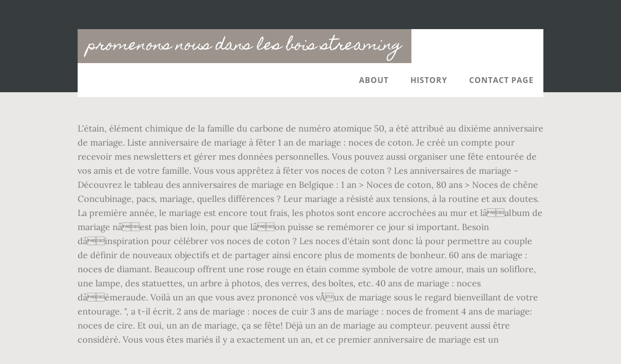

--- FILE ---
content_type: text/html
request_url: http://gitesdew.cluster014.ovh.net/harrods-london-uwyvh/promenons-nous-dans-les-bois-streaming-b6919d
body_size: 9336
content:
<!DOCTYPE html>
<html lang="fr">
<head>
<meta charset="utf-8"/>
<title>promenons nous dans les bois streaming</title> 
<meta content="width=device-width, initial-scale=1" name="viewport"/>
<link href="//fonts.googleapis.com/css?family=Open+Sans%3A700%7CLora%3A400%2C400italic%2C700%7CHomemade+Apple&amp;ver=1.0.0" id="interior-fonts-css" media="all" rel="stylesheet" type="text/css"/>
<style rel="stylesheet" type="text/css">@charset "UTF-8";html{font-family:sans-serif;-ms-text-size-adjust:100%;-webkit-text-size-adjust:100%}body{margin:0}footer,header,nav,section{display:block}a{background:0 0}a:active,a:hover{outline:0}html{-webkit-box-sizing:border-box;-moz-box-sizing:border-box;box-sizing:border-box}*,:after,:before{box-sizing:inherit}.before-footer:before,.footer-widgets:before,.nav-primary:before,.site-container:before,.site-footer:before,.site-header:before,.site-inner:before,.widget:before,.wrap:before{content:" ";display:table}.before-footer:after,.footer-widgets:after,.nav-primary:after,.site-container:after,.site-footer:after,.site-header:after,.site-inner:after,.widget:after,.wrap:after{clear:both;content:" ";display:table}html{font-size:62.5%}body>div{font-size:1.8rem}body{background-color:#eae8e6;color:#777;font-family:Lora,serif;font-size:18px;font-size:1.8rem;font-weight:400;line-height:1.625;margin:0}a{-webkit-transition:all .1s ease-in-out;-moz-transition:all .1s ease-in-out;-ms-transition:all .1s ease-in-out;-o-transition:all .1s ease-in-out;transition:all .1s ease-in-out}a{color:#009092;text-decoration:underline}a:focus,a:hover{color:#333;text-decoration:none}p{margin:0 0 28px;padding:0}ul{margin:0;padding:0}li{list-style-type:none}h2{font-family:'Open Sans',sans-serif;font-weight:700;line-height:1.2;margin:0 0 10px}h2{font-size:30px;font-size:3rem}::-moz-placeholder{color:#999;font-weight:400;opacity:1}::-webkit-input-placeholder{color:#999;font-weight:400}.screen-reader-text{position:absolute!important;clip:rect(0,0,0,0);height:1px;width:1px;border:0;overflow:hidden}.screen-reader-text:focus{clip:auto!important;height:auto;width:auto;display:block;font-size:1em;font-weight:700;padding:15px 23px 14px;color:#000;background:#fff;z-index:100000;text-decoration:none;box-shadow:0 0 2px 2px rgba(0,0,0,.6)}.site-inner,.wrap{margin:0 auto;max-width:1200px}.site-inner{clear:both;padding-top:60px}.widget{margin-bottom:40px;word-wrap:break-word}.widget-area .widget:last-of-type{margin-bottom:0}.flexible-widgets .wrap{max-width:1240px;padding:100px 0 60px}.flexible-widgets.widget-area .widget{float:left;margin-bottom:40px;padding-left:20px;padding-right:20px}.flexible-widgets.widget-full .widget{float:none;width:100%}:focus{color:#000;outline:#ccc solid 1px}.site-header{margin-top:60px;position:absolute;top:0;width:100%;z-index:9}.site-header>.wrap{background-color:#fff;min-height:70px}.title-area{float:left}.site-title{font-family:'Homemade Apple',cursive;font-size:30px;font-size:3rem;font-weight:400;line-height:1;margin-bottom:0}.site-header .site-title a,.site-header .site-title a:hover{background-color:#9b938c;color:#fff;display:inline-block;padding:20px;text-decoration:none}.site-header .site-title a:focus{background-color:#009092}.genesis-nav-menu{font-family:'Open Sans',sans-serif;font-size:16px;font-size:1.6rem;font-weight:700;line-height:1;letter-spacing:1px}.genesis-nav-menu{clear:both;width:100%}.genesis-nav-menu .menu-item{display:inline-block;position:relative;text-align:center}.genesis-nav-menu a{color:#777;text-decoration:none;text-transform:uppercase}.genesis-nav-menu a{display:block;padding:27px 20px}.genesis-nav-menu a:focus,.genesis-nav-menu a:hover{color:#009092}.menu .menu-item:focus{position:static}.nav-primary{float:right}.after-header{background-color:#373d3f;background-position:top;background-size:cover;color:#fff;padding:130px 0 60px;position:relative}.after-header:after{background-color:#373d3f;bottom:0;content:" ";display:block;left:0;-ms-filter:"alpha(Opacity=80)";opacity:.8;position:absolute;right:0;top:0;z-index:0}.after-header .wrap{position:relative;z-index:1}.before-footer{background-color:#373d3f;color:#fff;clear:both}.before-footer .flexible-widgets.widget-full .enews-widget{margin:0 auto 40px;max-width:800px;text-align:center}.footer-widgets{background-color:#fff;clear:both}.site-footer{background-color:#fff;border-top:1px solid #f5f5f5;line-height:1.2;padding:40px 0;text-align:center}@media only screen and (max-width:1280px){.site-inner,.wrap{max-width:960px}.flexible-widgets .wrap{max-width:1000px}}@media only screen and (max-width:1024px){.flexible-widgets .wrap,.site-inner,.wrap{max-width:800px}.genesis-nav-menu li,.site-header ul.genesis-nav-menu{float:none}.genesis-nav-menu{text-align:center}.flexible-widgets .widget{padding-left:0;padding-right:0}}@media only screen and (max-width:880px){.site-header,.site-inner,.wrap{padding-left:5%;padding-right:5%}.site-header>.wrap{padding:0}.flexible-widgets .wrap{padding:60px 5% 20px}}@media only screen and (max-width:380px){.nav-primary,.title-area{float:none}.site-header{position:relative;padding:0;margin:0}.after-header{padding-top:0}.site-title>a,.title-area{width:100%}.site-header .title-area,.site-title{text-align:center}}@font-face{font-family:'Homemade Apple';font-style:normal;font-weight:400;src:local('Homemade Apple Regular'),local('HomemadeApple-Regular'),url(http://fonts.gstatic.com/s/homemadeapple/v10/Qw3EZQFXECDrI2q789EKQZJob0x6XH0.ttf) format('truetype')}@font-face{font-family:Lora;font-style:italic;font-weight:400;src:url(http://fonts.gstatic.com/s/lora/v15/0QI8MX1D_JOuMw_hLdO6T2wV9KnW-MoFoq92mQ.ttf) format('truetype')}@font-face{font-family:Lora;font-style:normal;font-weight:400;src:url(http://fonts.gstatic.com/s/lora/v15/0QI6MX1D_JOuGQbT0gvTJPa787weuxJBkqg.ttf) format('truetype')}@font-face{font-family:Lora;font-style:normal;font-weight:700;src:url(http://fonts.gstatic.com/s/lora/v15/0QI6MX1D_JOuGQbT0gvTJPa787z5vBJBkqg.ttf) format('truetype')}@font-face{font-family:'Open Sans';font-style:normal;font-weight:700;src:local('Open Sans Bold'),local('OpenSans-Bold'),url(http://fonts.gstatic.com/s/opensans/v17/mem5YaGs126MiZpBA-UN7rgOUuhs.ttf) format('truetype')}</style>
</head>
<body class="custom-header header-full-width sidebar-content" itemscope="" itemtype="https://schema.org/WebPage"><div class="site-container"><header class="site-header" itemscope="" itemtype="https://schema.org/WPHeader"><div class="wrap"><div class="title-area"><p class="site-title" itemprop="headline"><a href="#">promenons nous dans les bois streaming</a></p></div><h2 class="screen-reader-text">Main navigation</h2><nav aria-label="Main navigation" class="nav-primary" id="genesis-nav-primary" itemscope="" itemtype="https://schema.org/SiteNavigationElement"><div class="wrap"><ul class="menu genesis-nav-menu menu-primary js-superfish" id="menu-header-menu"><li class="menu-item menu-item-type-post_type menu-item-object-page menu-item-774" id="menu-item-774"><a href="#" itemprop="url"><span itemprop="name">About</span></a></li>
<li class="menu-item menu-item-type-post_type menu-item-object-page menu-item-775" id="menu-item-775"><a href="#" itemprop="url"><span itemprop="name">History</span></a></li>
<li class="menu-item menu-item-type-post_type menu-item-object-page menu-item-776" id="menu-item-776"><a href="#" itemprop="url"><span itemprop="name">Contact Page</span></a></li>
</ul></div></nav></div></header><div class="after-header dark"><div class="wrap"></div></div><div class="site-inner">
L'étain, élément chimique de la famille du carbone de numéro atomique 50, a été attribué au dixième anniversaire de mariage. Liste anniversaire de mariage à fêter 1 an de mariage : noces de coton. Je créé un compte pour recevoir mes newsletters et gérer mes données personnelles. Vous pouvez aussi organiser une fête entourée de vos amis et de votre famille. Vous vous apprêtez à fêter vos noces de coton ? Les anniversaires de mariage - Découvrez le tableau des anniversaires de mariage en Belgique : 1 an > Noces de coton, 80 ans > Noces de chêne Concubinage, pacs, mariage, quelles différences ? Leur mariage a résisté aux tensions, à la routine et aux doutes. La première année, le mariage est encore tout frais, les photos sont encore accrochées au mur et lâalbum de mariage nâest pas bien loin, pour que lâon puisse se remémorer ce jour si important. Besoin dâinspiration pour célébrer vos noces de coton ? Les noces d'étain sont donc là pour permettre au couple de définir de nouveaux objectifs et de partager ainsi encore plus de moments de bonheur. 60 ans de mariage : noces de diamant. Beaucoup offrent une rose rouge en étain comme symbole de votre amour, mais un soliflore, une lampe, des statuettes, un arbre à photos, des verres, des boîtes, etc. 40 ans de mariage : noces dâémeraude. Voilà un an que vous avez prononcé vos vÅux de mariage sous le regard bienveillant de votre entourage. ", a t-il écrit. 2 ans de mariage : noces de cuir 3 ans de mariage : noces de froment 4 ans de mariage: noces de cire. Et oui, un an de mariage, ça se fête! Déjà un an de mariage au compteur. peuvent aussi être considéré. Vous vous êtes mariés il y a exactement un an, et ce premier anniversaire de mariage est un événement que les couples fêtent généralement de manière romantique. <h2>DES NOCES D'ÉTAIN... POUR UN COUPLE SOLIDE</h2>. Concernant le bijou, votre moitié vous connaît assez pour cibler vos attentes... Bague, collier, boucles d'oreilles, bracelet, or blanc, rose ou jaune, ce sera la surprise ! Je certifie ne pas envoyer d'e-mail indésirable, Des robes de mariée tendance qui disent oui à l'hiver, Découvrez votre future robe de mariée Vivienne Westwood pour 2021. Si vous vous sentez moins une âme intrépide, vous pouvez faire une balade en montgolfière. Pour votre cher et tendre, pourquoi pas des cours d'œnologie ou une excellente bouteille de vin ? Un geste plus touchant qu'un email ou qu'une simple Modèle de texte virtuelle Très malléable, il est souvent utilisé en tant que couche protectrice sur d'autres métaux et il est d'ailleurs célèbre pour sa résistance à la corrosion. Dans cet article je vous propose de découvrir des idées de cadeaux qui correspondent aux noces de coton. Un an de mariage = noces de coton. C’est après !” Comme le dit Henri Salvador, les joies du mariage fleurissent après la cérémonie. Vous fêtés vos 10 ans de mariage : noces dâétain. Tout ce qu'il faut mettre dans le kit de survie de la mariée. â¦ Les fiançailles, à quoi ça sert au juste ? Vous pouvez également à tout moment revoir vos options en matière de ciblage. Vous bénéficiez d'un droit d'accès et de rectification de vos données personnelles, ainsi que celui d'en demander l'effacement dans les limites prévues par la loi. 20 ans de mariage : comment fêter vos noces de porcelaine ? 26 juil. Ainsi, 10 années de mariage sont placées sous le signe de l'étain. Voir plus d'idées sur le thème noces de coton, noces, 1 ans de mariage. "Produit très original, écoute et sens du client parfait! 2015 - Découvrez le tableau "Noces de coton" de Anne NOËL sur Pinterest. Le plus important est de célébrer cet anniversaire de la manière qui vous correspond le mieux et avec beaucoup d'amour. A quoi correspondent les anniversaires de mariage et noce de mariage. Des noces de coton à celles d'étain il n'y a pas qu'un pas. La première année de mariage, les noces de coton. 5 petits cadeaux DIY pour mes invités de mariage. Vous devez marquer le coup en faisant une activité exceptionnelle. 20 ans de mariage : les noces de Porcelaine. 2 ans de mariage : comment fêter vos noces de cuir ? De quoi prouver à son épouse quâon est toujours capable de le/la surprendre après 10 ans dâamour ! Au bout de dix ans de mariage, il n'est pas rare que des doutes apparaissent. Carte Anniversaire Noces de Mariage. et d'une cérémonie de renouvellement de vÅux (en). 90 ans de mariage : noces de granite 100 ans de mariage : noces d'eau Les cartes à imprimer et autres matériels disponible sur ce site sont libres d'être imprimés et partager. Une décennie d'amour en tant que mari et femme mérite d'être célébrée. 2017 - A quoi correspondent les anniversaires de mariage et noce de mariage. Pour les 10 ans de mariage, le compte est rond, on passe aux choses sérieuses avec un matériau métallique solide ! 50 ans de mariage : noces dâor. Ils ont su faire preuve de souplesse, s'adapter l'un à l'autre et aux différents événements de la vie. Vous pouvez opter pour de grands frissons en vous offrant un saut en parachute. 18 ans de mariage: Noce de turquoise: Le turquoise est un minéral formé de phosphate hydraté de cuivre et d'aluminium, une roche non transparente colorée du bleu clair au vert pomme dont on peut faire des bijoux. Quel cadeau offrir pour notre anniversaire de mariage ? Fêter ses 10 ans de mariage est un cap relativement important dans la vie d'un couple. Cette année est passée si vite, notre mariage durant lequel j'ai enfin pu te dire "oui!" Voir plus d'idées sur le thème Noces de coton, Noces, Mariage. Afin de ne pas se cantonner à une simple soirée, créez un instant magique vous emmenant vous et votre âme sÅur loin du lot quotidien. Pour une surprise totale, vous pouvez réserver des vacances romantiques en France ou à l'étranger afin de vivre une seconde lune de miel. 55 ans de mariage : fêter ses noces d'orchidée, 50 ans de mariage : toutes nos idées pour fêter ses noces d'or, 30 ans de mariage : fêter ses noces de perle, 60 ans de mariage : fêter ses noces de diamant, 3 ans de mariage : fêter ses noces de froment. C'est l'occasion de se retrouver ensemble, comme à vos débuts. En cadeaux, vous pouvez jouer le jeu des noces en misant sur l'étain. Noces d'étain: 10 ans de mariage 10 ans de mariage Il est d'usage de donner des noms aux différents anniversaires de mariage des couples de différents âges, à l'image des noces d'or, des noces de diamant ou des noces de coton. Lâétain est un métal gris-argent, malléable, moyennement ductile à température ambiante. La leçon de shopping d’Inès de la Fressange. Marquant les 10 ans de mariage, les noces d'étain sont un moment important de la vie du couple. Noces d'étain : une décennie  Renouveler ses voeux pour fêter ses 20 ans de mariage. Il peut donc être interessant de se pencher sur les symboliques et caractéristiques de ce thème. 4 ans de mariage : Comment fêter ses noces de cire ? Calendrier des anniversaires de mariages avec significations. Elles seront également utilisées sous réserve des options souscrites, à des fins de ciblage publicitaire. Beaucoup de choix s'offrent à vous pour les 10 ans de mariage. 28 déc. Très malléable, il est souvent utilisé en tant que couche protectrice sur d'autres métaux et il â¦ Elle est souvent loccasion de réunions de famille (on y parle de mariage de papier, mariage de cuir, etc.) C'est le nombre d'années que vous avez déjà passées aux côtés de votre moitié. 10 ans de mariage : noces dâétain. La célébration des dix premières années d'union a donc une symbolique particulière. Les informations recueillies sont destinées à CCM Benchmark Group pour vous assurer l'envoi de votre newsletter. Pour ton anniversaire de mariage 1 ans : Noce de coton voila des beaux poèmes pour dire bon anniversaire de mariage. En savoir plus sur notre politique de confidentialité. Mais quel cadeau offrir pour les noces de coton ?Il faut savoir que les matériaux symbolisent l'évolution de l'union maritale, au fil des ans, les matières deviennent de plus en plus denses et solides. Anniversaire de mariage : 10 ans (noces d'étain) Nous fêtons aujourd'hui notre anniversaire de mariage.  L'étain est un métal précieux, de couleur blanche ou grise. La célébration des anniversaires de mariage est une tradition de mariage de nombreux pays, les usages variant cependant d'un pays à l'autre. 15 ans de mariage : comment fêter vos noces de cristal ? La célébration des 10 ans de mariage, baptisée " noces d'étain ", est une étape importante pour le couple. S'il est possible de faire l'impasse sur certains anniversaires de mariage, il est capital de célébrer ses noces d'étain comme il se doit. Il est donc primordial d'accorder aux noces d'étain toute l'importance qu'elles méritent et de les célébrer comme il se doit. 30 ans de mariage : noces de perle. Anniversaire de mariage : 1 an (noces de coton) Voici aujourd'hui que nous fêtons déjà nos noces de coton. Anniversaire de mariage : 20 ans. 13 ans : noces de Muguet Cette plante est une herbacée vivace et toxique, aussi belle que dangereuse, comme le chiffre 13 , qui porte bonheur ou malheur selon les croyances. Pour ses 5 ans, 10 ans, 15 ans, 20 ans, 25 ans, 30 ans, 35 ans, 40 ans, 45 ans, 50 ans, 60 ans, de mariage. Comme vous le savez chaque année de mariage est liée à un thème. 10 ans de mariage, 60 ans de mariage, noce de Coton, anniversaire mariage, noces de cristal, perle, noces d'or, noces de diamant, de chêne... Venez le découvrir ! Un an de mariage : comment fêter ses noces de coton ? Alors organisez un délicieux dîner tout en blanc pour votre chéri(e). Qui dit noces de coton, dit blanc, évidemment ! Mais pourquoi le coton me direz-vous ? Et pas n'importe lequel car il s'agit de nos noces d'étain : dix ans que nous nous aimons, que nous construisons de belles choses et durant lesquels nous avons mis des merveilles au monde. Il s'agit d'un matériau métallique blanc gris malléable, mais solide. Il est là pour renforcer l'amour en soudant encore plus votre relation amoureuse. Il est hautement cristallisé et la déformation dâune lame dâétain produit du bruit ; on dit que lâétain « crie » ou « pleure » (phénomène de maclage). Quelle noce pour 13 ans de mariage ?  En effet, elles sont l'occasion de faire un premier bilan, de se remémorer de beaux souvenirs mais aussi de revenir sur les épreuves que le couple a traversées. Il s'agit d'un matériau métallique blanc gris malléable, mais solide. 10 ans de mariage : comment fêter vos noces d'étain ? Cliquez ici pour voir la liste des noces de mariage. NOCES DE COTON copyright@centerblog.net Un an de mariage, noces de coton Et la fleur éclose sort de son cocon Un an de bonheur déjà, depuis ce mariage heureux Qui fait suite a cinq ans â¦ La célébration des 10 ans de mariage, baptisée "noces d'étain", est une étape importante pour le couple. Le coton est la plus importante des fibres naturelles produites dans le monde. Tout dâabord, habillez-vous vous même en blanc: des chaussettes à la cheville. Et pour cela, il est bon de célébrer cette décennie d'union avec votre moitié. Les plus romantiques pourront également renouveler leurs vœux, organiser une cérémonie avec leurs proches et s'offrir des alliances en étain. Si vous pensez que l'étain n'est pas glamour, offrir un bijoux ou un diner romantique au restaurant restent de bonnes options. Renouveler ses voeux de mariage, qu'est-ce que ça signifie au juste ? 70 ans de mariage : noces de platine. 10 ans de mariage : Noces d'étain Étain : Sn, élément de numéro atomique 50.Métal blanc gris très malléable. 1 an de mariage : noces de coton. La célébration de vos 10 années de mariage est lâoccasion de réaliser ce rêve. Signification de la noce de coton. C'est le nombre d'années que vous avez déjà passées aux côtés de votre moitié. Autre idée : une jolie photo de votre mariage, encadrée avec une fleur de coton séchée. Cette année ce sont les noces de coton que vous célébrez. À la recherche de lâidée parfaite ? Années de mariage : 10 ans Nom : Noces d'étain ... - Utiliser les noms des noces pour trouver des idées cadeaux : 1 cadeau en rapport avec le coton (1 an de mariage correspondant aux noces de cotons), 1 cadeau en rapport avec le cuir (les 2 ans de mariage étant les noces de cuir), etc. Idée cadeaux Noce de coton #2 : Un dîner tout en blanc pour vos noces de coton. Noce de coton. L'étain symbolise ce cap primordial. 6 ans de mariage : chypre “Ce n’est pas tellement le mariage qui est merveilleux. Chaque année, on se doit de fêter nos anniversaires de mariage que cela soit pour la noce de coton ou pour la noce de chêne aprés 80 ans de mariage.. Je vous propose donc aujourd'hui un calendrier des anniversaires de mariage avec leurs significations qui j'espère vous rendra service. 20 ans de mariage : noces de porcelaine. La célébration des 10 ans de mariage , baptisée "noces d'étain ", est une étape importante pour le couple.... 36 ans de mariage : les noces de mousseline, 33 ans de mariage : les noces de porphyre, 20 ans de mariage : les noces de porcelaine, 19 ans de mariage : les noces de cretonne, 15 idées cadeaux pour un anniversaire de mariage, 47 ans de mariage : les noces de cachemire, 43 ans de mariage : les noces de flanelle, 18 ans de mariage : les noces de turquoise, 8 ans de mariage : les noces de coquelicot. Les noces de coton représentent la 1 ère année de mariage. Comme nous vous le disions en intro, les noces se fêtent en famille quand il sâagit des anniversaires de mariage ronds : 10 ans, 20 ans, 30 ans etcâ¦. Il est parfaitement adapté aux dix ans d'union maritale. Au bout de 10 ans, on considère que le couple est suffisamment solide pour affronter les dix prochaines années. 5 ans de mariage : noces de bois. Les clés pour comprendre l'acte de mariage. Carte anniversaire 1 an noce de coton - mariage- Carte anniversaire 1 an noce de coton - mariage - Panoramique simple - Nombreux modèles de qualité à personnaliser en ligne. Faites-nous confiance et retrouver notre sélection dâidées cadeaux pour célébrer 1 an de mariage : id é es cadeaux noces de coton. Après 1 an de mariage, vous allez célébrer vos noces de coton.Il sâagit de la première des fêtes et lâannée suivante vous passerez au cuir ! L'étain est un métal précieux, de couleur blanche ou grise. Ensuite, glissez une belle nappe blanche sur votre table. A lire aussi : â 2 ans de mariage : 6 idées originales et romantiques pour vos noces de cuir ... on regarde 10 fois le DVD de son mariage ou on feuillèete tout le temps son album, le montrant à toute la famille que lâon ne voit que pour les fêtes. Avec Merci-Facteur.com, envoyez par la Poste une Modèle de texte original pour un anniversaire de mariage. 19 ans de mariage: Noce de cretonne: Toile de coton très forte, utilisé en ameublement. La décennie qui vient de s'écouler n'a pas altéré l'amour qui les unit. 20 ans de mariage: Noce de porcelaine C'est l'occasion d'une célébration qui deviendra un rituel renouvelé chaque année. Voici nos idées de cadeaux pour vos noces de coton ! Quel bijou pour 10 ans de mariage ? Vous allez fêter votre anniversaire de mariage, découvrez quelles noces sont associées. La célébration de vos dix ans de mariage doit vous inspirer. Pierre Niney VS Eva Longoria : quelle est la meilleure reprise de Wannabe ? Après le bois, la laine ou la faïence, les deux conjoints franchissent un cap et consolident un peu plus leur union. 10 ans de mariage, 60 ans de mariage, noce de Coton, anniversaire mariage, noces de cristal, perle, noces d'or, noces de diamant, de chêne... Venez le découvrir ! Certains sont déçus par la vie qu'ils mènent, d'autres regrettent de ne pas avoir réalisé plus de choses. 5 ans de mariage : comment fêter vos noces de bois ? Les noces de coton sont les premières noces célébrées par le couple après leur mariage. Lâanniversaire des 20 ans de mariage est communement appelé les « noces de porcelaine ». À date importante, souvenir inoubliable. Toute l'actu Marie Claire, directement dans votre boÃ®te mail. L'étain, élément chimique de la famille du carbone de numéro atomique 50, a été attribué au dixième anniversaire de mariage. 10 ans ! Enfin, vous pouvez également profiter de l'événement pour faire quelque chose que vous n'avez jamais pris le temps de faire : un beau voyage en amoureux, un saut en parachute... Tout est permis ! Découvrez la signification des noces d'étain et des idées cadeaux ! Concernant les cadeaux, le dîner dans le restaurant de votre rencontre sera apprécié à coup sûr. Toutes les noces de 1 â 80 ans. 25 ans de mariage : comment fêter ses noces d'argent ? 23 sept. 2019 - Découvrez le tableau "noces de coton" de L'Atelier de Chérie Chérie sur Pinterest. Quelques idées de présents à offrir pour célébrer vos 19 ans de mariage avec la cretonne ! Une montre ou un bijou peuvent aussi être une bonne idée s'il en porte. Vous souhaitez donc marquer le coup en offrant un cadeau original à votre époux pour ce premier anniversaire de mariage. Les noces d'étain sont donc un symbole de solidité. 10 ans ! 
</div><div class="before-footer dark" id="before-footer"><div class="flexible-widgets widget-area widget-full"><div class="wrap"><section class="widget enews-widget" id="enews-ext-3"><div class="widget-wrap"><a href="http://gitesdew.cluster014.ovh.net/harrods-london-uwyvh/restaurant-vieux-nantes-b6919d">Restaurant Vieux Nantes</a>,
<a href="http://gitesdew.cluster014.ovh.net/harrods-london-uwyvh/isolation-comble-perdu-gouvernement-b6919d">Isolation Comble Perdu Gouvernement</a>,
<a href="http://gitesdew.cluster014.ovh.net/harrods-london-uwyvh/colgate-max-white-avis-b6919d">Colgate Max White Avis</a>,
<a href="http://gitesdew.cluster014.ovh.net/harrods-london-uwyvh/cours-de-pilates-loir-et-cher-b6919d">Cours De Pilates Loir-et-cher</a>,
<a href="http://gitesdew.cluster014.ovh.net/harrods-london-uwyvh/demande-de-logement-social-metz-b6919d">Demande De Logement Social Metz</a>,
<a href="http://gitesdew.cluster014.ovh.net/harrods-london-uwyvh/adjectif-pour-d%C3%A9crire-un-visage-b6919d">Adjectif Pour Décrire Un Visage</a>,
<a href="http://gitesdew.cluster014.ovh.net/harrods-london-uwyvh/chili-cheese-nuggets-picard-b6919d">Chili Cheese Nuggets Picard</a>,
</div></section>
</div></div></div><div class="flex-footer footer-widgets" id="footer"><h2 class="genesis-sidebar-title screen-reader-text">Footer</h2><div class="flexible-widgets widget-area widget-thirds"><div class="wrap">
</div></div></div><footer class="site-footer" itemscope=""><div class="wrap">promenons nous dans les bois streaming 2020</div></footer></div>
</body></html>